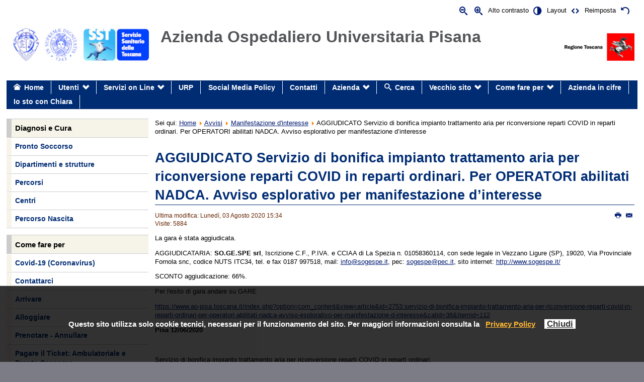

--- FILE ---
content_type: text/html; charset=utf-8
request_url: https://www.ao-pisa.toscana.it/index.php?option=com_content&view=article&id=2752:servizio-di-bonifica-impianto-trattamento-aria-per-riconversione-reparti-covid-in-reparti-ordinari-per-operatori-abilitati-nadca-avviso-esplorativo-per-manifestazione-d-interesse&catid=324&Itemid=209
body_size: 13905
content:
<?xml version="1.0" encoding="utf-8"?><!DOCTYPE html PUBLIC "-//W3C//DTD XHTML+ARIA 1.0//EN"
  "http://www.w3.org/WAI/ARIA/schemata/xhtml-aria-1.dtd">
<html lang="it-IT" xmlns="http://www.w3.org/1999/xhtml" xml:lang="it-it" dir="ltr">
<head>
<meta name="language" content="it-it" />
<meta name="viewport" content="width=device-width, initial-scale=1"/>
<meta http-equiv="content-type" content="text/html; charset=utf-8" />
	<meta name="author" content="FRANCESCA LAZZONI" />
	<meta name="generator" content="Joomla! - Open Source Content Management" />
	<title>AGGIUDICATO Servizio di bonifica impianto trattamento aria per riconversione reparti COVID in reparti ordinari. Per OPERATORI abilitati NADCA. Avviso esplorativo per manifestazione d’interesse</title>
	<link href="/media/system/css/modal.css?da7c81a4f45361fcaf364a375a2d1216" rel="stylesheet" type="text/css" />
	<link href="/media/com_attachments/css/attachments_hide.css" rel="stylesheet" type="text/css" />
	<link href="/media/com_attachments/css/attachments_list.css" rel="stylesheet" type="text/css" />
	<link href="https://www.ao-pisa.toscana.it/media/mod_accessibility_links/style.css" rel="stylesheet" type="text/css" />
	<style type="text/css">
        .attachmentsCaption {
            font-weight:bold;
            font-size: 110%;
        }

	</style>
	<script type="application/json" class="joomla-script-options new">{"csrf.token":"42c419954032cc39b3c03ceedd63798d","system.paths":{"root":"","base":""},"system.keepalive":{"interval":3600000,"uri":"\/index.php?option=com_ajax&amp;format=json"}}</script>
	<script src="/media/system/js/mootools-core.js?da7c81a4f45361fcaf364a375a2d1216" type="text/javascript"></script>
	<script src="/media/system/js/core.js?da7c81a4f45361fcaf364a375a2d1216" type="text/javascript"></script>
	<script src="/media/system/js/mootools-more.js?da7c81a4f45361fcaf364a375a2d1216" type="text/javascript"></script>
	<script src="/media/system/js/modal.js?da7c81a4f45361fcaf364a375a2d1216" type="text/javascript"></script>
	<script src="/media/jui/js/jquery.min.js?da7c81a4f45361fcaf364a375a2d1216" type="text/javascript"></script>
	<script src="/media/jui/js/jquery-noconflict.js?da7c81a4f45361fcaf364a375a2d1216" type="text/javascript"></script>
	<script src="/media/jui/js/jquery-migrate.min.js?da7c81a4f45361fcaf364a375a2d1216" type="text/javascript"></script>
	<script src="/media/com_attachments/js/attachments_refresh.js" type="text/javascript"></script>
	<!--[if lt IE 9]><script src="/media/system/js/polyfill.event.js?da7c81a4f45361fcaf364a375a2d1216" type="text/javascript"></script><![endif]-->
	<script src="/media/system/js/keepalive.js?da7c81a4f45361fcaf364a375a2d1216" type="text/javascript"></script>
	<script type="text/javascript">

		jQuery(function($) {
			SqueezeBox.initialize({});
			initSqueezeBox();
			$(document).on('subform-row-add', initSqueezeBox);

			function initSqueezeBox(event, container)
			{
				SqueezeBox.assign($(container || document).find('a.modal').get(), {
					parse: 'rel'
				});
			}
		});

		window.jModalClose = function () {
			SqueezeBox.close();
		};

		// Add extra modal close functionality for tinyMCE-based editors
		document.onreadystatechange = function () {
			if (document.readyState == 'interactive' && typeof tinyMCE != 'undefined' && tinyMCE)
			{
				if (typeof window.jModalClose_no_tinyMCE === 'undefined')
				{
					window.jModalClose_no_tinyMCE = typeof(jModalClose) == 'function'  ?  jModalClose  :  false;

					jModalClose = function () {
						if (window.jModalClose_no_tinyMCE) window.jModalClose_no_tinyMCE.apply(this, arguments);
						tinyMCE.activeEditor.windowManager.close();
					};
				}

				if (typeof window.SqueezeBoxClose_no_tinyMCE === 'undefined')
				{
					if (typeof(SqueezeBox) == 'undefined')  SqueezeBox = {};
					window.SqueezeBoxClose_no_tinyMCE = typeof(SqueezeBox.close) == 'function'  ?  SqueezeBox.close  :  false;

					SqueezeBox.close = function () {
						if (window.SqueezeBoxClose_no_tinyMCE)  window.SqueezeBoxClose_no_tinyMCE.apply(this, arguments);
						tinyMCE.activeEditor.windowManager.close();
					};
				}
			}
		};
		
	</script>

<link rel="stylesheet" href="/templates/system/css/system.css" type="text/css" />
<link rel="stylesheet" href="/templates/system/css/general.css" type="text/css" />
        <link href="https://www.ao-pisa.toscana.it/templates/accessiblepro/css/BlueBeigeFlat_theme.min.css" rel="stylesheet" type="text/css" />
                <link href="https://www.ao-pisa.toscana.it/templates/accessiblepro/css/skin_black.min.css" type="text/css" rel="stylesheet" />
        <link href="https://www.ao-pisa.toscana.it/templates/accessiblepro/css/template_css.min.css" rel="stylesheet" type="text/css" />
<link href="https://www.ao-pisa.toscana.it/templates/accessiblepro/css/icomoon_valid.min.css" rel="stylesheet" type="text/css" />
    <link href="https://www.ao-pisa.toscana.it/templates/accessiblepro/css/aop_custom.css" rel="stylesheet" type="text/css" />
<script type="text/javascript">
/* <![CDATA[ */
    var skin_default = 'white liquid';
            var fs_default =  "80";
        var fap_text_external_link = "Questo è un collegamento ad un sito esterno.";
/* ]]> */
</script>
<style type="text/css">
    .img-intro-left img{
width:100%!important;
}

h2 {
    font-size: 140% !important;
}

div#number165i1 {
    color: green;

}
div#number165i2 {
    color: brown;

}
div#number165i3 {
    color: orange;

}
div#number165i4 {
    color: red;

}
div#number165i5 {
    color: black;

}
div#number165i6 {
    color: blue;

}
.moduletablenumeri_aoup {
font-size: 0,9em;
}
.moduletablenumeri_aoup .module-title {

    color: red;

    font-size: 3em;

}

.submit-donazioni {
background: #042C74 !important;
font-size: 2em;
}
.submit-donazioni:hover {
font-size:2em; 
color: white !important;
}





    body, button {
        font-family: "Open Sans", sans-serif !important;
    }
    </style>
<script type="text/javascript" src="https://www.ao-pisa.toscana.it/templates/accessiblepro/js/jquery.cookie.js"></script>
<script type="text/javascript" src="https://www.ao-pisa.toscana.it/templates/accessiblepro/js/fap.js"></script>
<script type="text/javascript" src="https://www.ao-pisa.toscana.it/templates/accessiblepro/js/breakpoints.js"></script>
<script type="text/javascript" src="https://www.ao-pisa.toscana.it/templates/accessiblepro/js/SlickNav-master/jquery.slicknav.min.js"></script>
<script type="text/javascript" src="https://www.ao-pisa.toscana.it/templates/accessiblepro/js/responsive.js"></script>
            <link href="https://www.ao-pisa.toscana.it/templates/accessiblepro/css/BlueBeige_responsive.min.css" type="text/css" rel="stylesheet" />
                    <script type="text/javascript" src="https://www.ao-pisa.toscana.it/templates/accessiblepro/jspro/headroom.min.js"></script>
            <script type="text/javascript" src="https://www.ao-pisa.toscana.it/templates/accessiblepro/jspro/jquery.headroom.js"></script>
            <script type="text/javascript">
            /* <![CDATA[ */
            jQuery(function($){
                var target = '.menu-top'; // or '.menu-top .mod_menu'
                // Keep menu fixed
                $("body").headroom({
                    "offset": $(target).position().top,
                    "tolerance": 0,
                    // callback when pinned, `this` is headroom object
                    onPin : function() {
                    },
                    // callback when unpinned, `this` is headroom object
                    onUnpin : function() {
                    },
                    // callback when above offset, `this` is headroom object
                    onTop : function() {
                        $(target).css('width', '100%');
                        $('.menu-top-bg').hide();
                    },
                    // callback when below offset, `this` is headroom object
                    onNotTop : function() {
                        if( ! $("body").hasClass('fap-small')){
                            $(target).css('width', $('[role=banner]').width());
                            // Add 1 for FF bug
                            $('.menu-top-bg').css('height', $(target).height() + 1).show();
                        }
                    },
                });
            });

            /* ]]> */
            </script>
                    <script type="text/javascript">
            /* <![CDATA[ */
            jQuery(function($){
                //Check to see if the window is top if not then display button
                $(window).scroll(function(){
                    if ($(this).scrollTop() > 100) {
                        $('.scroll-to-top').fadeIn();
                    } else {
                        $('.scroll-to-top').fadeOut();
                    }
                });
                //Click event to scroll to top
                $('.scroll-to-top').click(function(){
                    $('html, body').animate({scrollTop : 0},800);
                    return false;
                });

            });
            /* ]]> */
            </script>
        </head>
<body class="white liquid" id="main">
    <div class="menu-top-bg"></div>
    <div id="wrapper" class="avvisi  has-left-column">
        <div role="banner">
            <div class="hidden">
                <a id="up"></a>
                <div></div>
                <!-- accesskeys here! -->
                <ul>
                    <li><a accesskey="P" href="#main-content">Vai ai Contenuti</a></li>
                    <li><a accesskey="M" href="#main-menu">Vai alla Navigazione Principale e al Login</a></li>
                </ul>
            </div>
                        <div id="top" class="clearfix">
                <div class="padding">
                <script type="text/javascript">
/* <![CDATA[ */
            document.write('<div id="accessibility-links" class="accessibility-im">');
                document.write('<form method="post" action="">');
                    document.write('<div class="has-icons">');
                                                document.write('<span class="accessibility-icon"><button type="submit" name="fap_font_size" value="decrease" id="decrease" accesskey="D" onclick="fap_fs_change(-1); return false;" onkeypress="return fap_handle_keypress(event, function(){fs_change(-1);});" title="Diminuisci dimensioni carattere [D]"><em class=" icon_fap-zoom-out"></em><span>Diminuisci dimensioni carattere</span></button></span>');
                        document.write('<span class="accessibility-icon"><button type="submit" name="fap_font_size" value="increase" id="increase" accesskey="A" onclick="fap_fs_change(1); return false;" onkeypress="return fap_handle_keypress(event, function(){fs_change(1);});" title="Aumenta dimensioni carattere [A]" ><em class=" icon_fap-zoom-in"></em><span>Aumenta dimensioni carattere</span></button></span>');
                        document.write('<span class="accessibility-label">Alto contrasto</span>');
                        document.write('<span class="accessibility-icon"><button type="submit" name="fap_skin" value="contrasthigh" id="contrasthigh" accesskey="X" onclick="fap_skin_change(\'swap\'); return false;" onkeypress="return fap_handle_keypress(event, function(){skin_change(\'swap\');});" title="Versione a contrasto elevato [X]"><em class=" icon_fap-contrast"></em><span>Versione a contrasto elevato</span></button></span>');
                                                document.write('<span class="hidden-small accessibility-label">Layout</span>');
                        document.write('<span class="hidden-small accessibility-icon"><button type="submit" name="fap_skin" value="liquid" id="layouttext" accesskey="L" onclick="fap_skin_set_variant(\'liquid\'); return false;" onkeypress="return fap_handle_keypress(event, function(){fap_skin_set_variant(\'liquid\');});" title="Imposta larghezza variabile [L]" ><em class=" icon_fap-embed"></em><span>Imposta larghezza variabile</span></button></span>');
                                                document.write('<span class=" accessibility-label">Reimposta</span>');
                        document.write('<span class=" accessibility-icon"><button type="submit" name="fap_skin" value="reset" id="reset" accesskey="Z" onclick="fap_skin_change(\'white\'); fap_skin_set_variant(\'\'); fap_fs_set(fs_default); return false;" onkeypress="return fap_handle_keypress(event, function(){skin_change(\'white\'); fap_skin_set_variant(\'\'); fap_fs_set(fs_default);});" title="Torna allo stile predefinito [Z]"><em class=" icon_fap-undo"></em><span>Torna allo stile predefinito</span></button></span>');
                    document.write('</div>');
                document.write('</form>');
            document.write('</div>');
            /* ]]> */
</script>
<noscript><h2>La funzione di incremento-decremento dei caratteri e di attivazione di alto contrasto necessita javascript. Il tuo browser non supporta javascript oppure javascript è stato disabilitato.</h2></noscript>


<div class="custom"  >
	<div style="clear: both;"> </div>
<div class="header">
<h2 class="logo"><a href="http://www.ao-pisa.toscana.it/"> <img src="/images/loghi/logo.jpg" alt="Azienda Usl Toscana sud est" height="70" /></a></h2>
<div class="logoreg"><img src="/images/loghi/logo-RT.png" alt="logo Regione Toscana" width="141" height="79" /></div>
<div class="nome">
<h1><span style="font-size: 36pt;"><strong><a href="#"><span style="font-size: 24pt;">Azienda Ospedaliero Universitaria Pisana</span></a></strong></span></h1>
</div>
</div>
<div style="clear: both;"> </div></div>

                </div>
            </div>
                                                                        <div id="menu-top" class="menu-top user3 clearfix">
                                <div class="padding">
                		<div class="moduletable mod_menu shadows rounded clearfix">
					<div class="module-content">
				<div role="navigation">
<ul role="menubar"  class="nav menu">
<li  class="item-101 level-0"><a role="menuitem" class=" icon-home"  href="/index.php?option=com_content&amp;view=featured&amp;Itemid=101" >Home</a></li><li role="presentation"  class="item-119 deeper parent level-0"><a role="menuitem"  href="/index.php?option=com_content&amp;view=category&amp;id=97&amp;Itemid=119" >Utenti</a><ul role="menu" class="nav-child unstyled small level-1"><li  class="item-154 level-1"><a role="menuitem"  href="/index.php?option=com_content&amp;view=category&amp;layout=blog&amp;id=206&amp;Itemid=154" >Accesso Civico Semplice</a></li><li  class="item-155 level-1"><a role="menuitem"  href="/index.php?option=com_content&amp;view=category&amp;layout=blog&amp;id=207&amp;Itemid=155" >Accesso Civico Generalizzato</a></li><li  class="item-156 level-1"><a role="menuitem"  href="/index.php?option=com_content&amp;view=article&amp;id=173&amp;Itemid=156" >Accesso agli Atti (L.241/90)</a></li><li  class="item-273 level-1"><a role="menuitem"  href="https://www.ao-pisa.toscana.it/index.php?option=com_content&amp;view=article&amp;id=5079:biotestamento&amp;catid=493&amp;Itemid=273" >Biotestamento (DAT)</a></li><li  class="item-223 level-1"><a role="menuitem"  href="/index.php?option=com_content&amp;view=category&amp;id=313&amp;Itemid=223" >Comitato di Partecipazione AOUP</a></li><li  class="item-319 level-1"><a role="menuitem"  href="https://www.ao-pisa.toscana.it/index.php?option=com_attachments&amp;task=download&amp;id=20227" >DONATORI Privacy_Questionario</a></li><li  class="item-285 level-1"><a role="menuitem"  href="https://www.ao-pisa.toscana.it/index.php?option=com_content&amp;view=article&amp;id=3703:faq&amp;catid=481&amp;Itemid=119" >FAQ - Domande frequenti</a></li><li  class="item-162 level-1"><a role="menuitem"  href="http://sitovecchio.ao-pisa.toscana.it/index.php?option=com_content&amp;view=article&amp;id=8852%3Apartecipazione&amp;catid=215%3Auo-relazioni-con-il-pubblico&amp;Itemid=104&amp;showall=1" target="_blank" >Partecipazione</a></li><li  class="item-277 level-1"><a role="menuitem"  href="https://www.ao-pisa.toscana.it/index.php?option=com_content&amp;view=article&amp;id=3229:percorso-pass-internet&amp;catid=443&amp;Itemid=277" >Percorso PASS</a></li><li  class="item-299 level-1"><a role="menuitem"  href="/index.php?option=com_content&amp;view=category&amp;id=501&amp;Itemid=299" >Servizi Aggiuntivi</a></li><li  class="item-308 level-1"><a role="menuitem"  href="/index.php?option=com_content&amp;view=category&amp;id=515&amp;Itemid=308" >Trapianti - Carte dei Servizi</a></li><li  class="item-332 level-1"><a role="menuitem"  href="/index.php?option=com_content&amp;view=category&amp;id=616&amp;Itemid=332" >Codice Rosa</a></li></ul></li><li role="presentation"  class="item-148 deeper parent level-0"><a role="menuitem"  href="http://servizi.toscana.it/?tema=salute" target="_blank" >Servizi on Line</a><ul role="menu" class="nav-child unstyled small level-1"><li  class="item-303 level-1"><a role="menuitem"  href="https://prenota.sanita.toscana.it/" >CUP 2.0  -  Regione Toscana</a></li><li  class="item-270 level-1"><a role="menuitem"  href="https://zerocode.sanita.toscana.it/#/home" >Prenota Prelievi - Zero Code</a></li><li  class="item-274 level-1"><a role="menuitem"  href="https://televisita.sanita.toscana.it/" >Televisita SSR</a></li><li  class="item-294 level-1"><a role="menuitem"  href="https://bcure.ao-pisa.toscana.it/tossicologia/" >Prenotazione Test Tossicologico</a></li><li  class="item-161 level-1"><a role="menuitem"  href="http://www.regione.toscana.it/-/fascicolo-sanitario-elettronico" target="_blank" >Fascicolo Sanitario - FSE</a></li><li  class="item-160 level-1"><a role="menuitem"  href="http://www.regione.toscana.it/servizi-online/servizi-sicuri/carta-sanitaria-elettronica/come-attivarla" target="_blank" >Carta Sanitaria</a></li><li  class="item-276 level-1"><a role="menuitem"  href="https://referticovid.sanita.toscana.it/#/home" >RefertiCOVID_Regione Toscana</a></li><li  class="item-220 level-1"><a role="menuitem"  href="https://open.toscana.it/home" target="_blank" >OpenToscana</a></li></ul></li><li  class="item-124 level-0"><a role="menuitem"  href="/index.php?option=com_content&amp;view=category&amp;id=96&amp;Itemid=124" >URP</a></li><li  class="item-286 level-0"><a role="menuitem"  href="/index.php?option=com_content&amp;view=category&amp;id=482&amp;Itemid=286" >Social Media Policy</a></li><li  class="item-138 level-0"><a role="menuitem"  href="/index.php?option=com_content&amp;view=category&amp;layout=blog&amp;id=92&amp;Itemid=138" >Contatti</a></li><li role="presentation"  class="item-131 deeper parent level-0"><a role="menuitem"  href="/index.php?option=com_content&amp;view=category&amp;id=119&amp;Itemid=131" >Azienda</a><ul role="menu" class="nav-child unstyled small level-1"><li role="presentation"  class="item-221 deeper parent level-1"><a role="menuitem"  href="/index.php?option=com_content&amp;view=category&amp;id=119&amp;Itemid=221" >AOUP</a><ul role="menu" class="nav-child unstyled small level-2"><li  class="item-291 level-2"><a role="menuitem"  href="/index.php?option=com_content&amp;view=category&amp;id=483&amp;Itemid=291" >Direzione Aziendale</a></li><li role="presentation"  class="item-229 deeper parent level-2"><a role="menuitem"  href="/index.php?option=com_content&amp;view=category&amp;id=427&amp;Itemid=229" >Nuovo Santa Chiara in Cisanello</a><ul role="menu" class="nav-child unstyled small level-3"><li  class="item-331 level-3"><a role="menuitem"  href="/index.php?option=com_content&amp;view=category&amp;id=427&amp;Itemid=331" >tutte le notizie</a></li></ul></li></ul></li><li  class="item-113 level-1"><a role="menuitem"  href="/index.php?option=com_content&amp;view=category&amp;id=9&amp;Itemid=113" >Dipartimenti e Strutture</a></li><li  class="item-189 level-1"><a role="menuitem"  href="/index.php?option=com_content&amp;view=category&amp;layout=blog&amp;id=120&amp;Itemid=189" >Missione</a></li><li  class="item-192 level-1"><a role="menuitem"  href="/index.php?option=com_content&amp;view=category&amp;id=308&amp;Itemid=192" >Formazione</a></li><li  class="item-214 level-1"><a role="menuitem"  href="/index.php?option=com_content&amp;view=category&amp;id=401&amp;Itemid=214" >Sostieni l'AOUP</a></li><li  class="item-312 level-1"><a role="menuitem"  href="/index.php?option=com_content&amp;view=category&amp;id=494&amp;Itemid=312" >Progetti di Ricerca</a></li><li role="presentation"  class="item-231 deeper parent level-1"><a role="menuitem"  href="/index.php?option=com_content&amp;view=category&amp;id=435&amp;Itemid=231" >Progetti Innovativi Aziendali</a><ul role="menu" class="nav-child unstyled small level-2"><li  class="item-247 level-2"><a role="menuitem"  href="/index.php?option=com_content&amp;view=category&amp;layout=blog&amp;id=436&amp;Itemid=247" > Attività e progetti innovativi Sponsorizzati (blog)</a></li></ul></li><li  class="item-249 level-1"><a role="menuitem"  href="https://www.ao-pisa.toscana.it/index.php?option=com_content&amp;view=category&amp;id=445&amp;Itemid=248" >Covid -19</a></li><li  class="item-292 level-1"><a role="menuitem"  href="https://www.ao-pisa.toscana.it/index.php?option=com_content&amp;view=article&amp;id=3941:disposizioni-fatturazione-elettronica-dm&amp;catid=316&amp;Itemid=206" >Fatturazione Elettronica</a></li><li  class="item-314 level-1"><a role="menuitem"  href="https://www.ao-pisa.toscana.it/index.php?option=com_content&amp;view=article&amp;id=6082:comitato-per-l-etica-clinica-comec&amp;catid=552&amp;Itemid=131" >Comitato per l’Etica Clinica (ComEC) </a></li><li  class="item-318 level-1"><a role="menuitem"  href="/index.php?option=com_content&amp;view=category&amp;id=573&amp;Itemid=318" >Specializzandi Fuori Rete Formativa</a></li><li  class="item-330 level-1"><a role="menuitem"  href="/index.php?option=com_content&amp;view=article&amp;id=7323&amp;Itemid=330" >Io sto con Chiara</a></li><li  class="item-333 level-1"><a role="menuitem"  href="/index.php?option=com_content&amp;view=category&amp;id=641&amp;Itemid=333" >Ricerca Scientifica</a></li><li  class="item-335 level-1"><a role="menuitem"  href="/index.php?option=com_content&amp;view=category&amp;id=679&amp;Itemid=335" >PA148 RICAVI FATTURAZIONE ATTIVA </a></li></ul></li><li  class="item-163 level-0"><a role="menuitem" class=" icon-search"  href="/index.php?option=com_search&amp;view=search&amp;Itemid=163" >Cerca</a></li><li role="presentation"  class="item-159 deeper parent level-0"><a role="menuitem"  href="http://sitovecchio.ao-pisa.toscana.it/" target="_blank" >Vecchio sito</a><ul role="menu" class="nav-child unstyled small level-1"><li  class="item-201 level-1"><a role="menuitem"  href="https://www.ao-pisa.toscana.it/sitovecchio/bandi " target="_blank" >Vecchio Sito</a></li><li  class="item-268 level-1"><a role="menuitem"  href="/index.php?option=com_content&amp;view=category&amp;id=454&amp;Itemid=268" >InformazioniToken Posteggi</a></li></ul></li><li role="presentation"  class="item-235 deeper parent level-0"><a role="menuitem"  href="/index.php?option=com_content&amp;view=category&amp;layout=blog&amp;id=92&amp;Itemid=117" >Come fare per</a><ul role="menu" class="nav-child unstyled small level-1"><li  class="item-250 level-1"><a role="menuitem"  href="https://www.ao-pisa.toscana.it/index.php?option=com_content&amp;view=category&amp;id=445&amp;Itemid=248" >Covid19</a></li><li  class="item-236 level-1"><a role="menuitem"  href="/index.php?option=com_content&amp;view=category&amp;layout=blog&amp;id=92&amp;Itemid=236" >Contattarci</a></li><li  class="item-237 level-1"><a role="menuitem"  href="/index.php?option=com_content&amp;view=category&amp;id=2&amp;Itemid=237" >Prenotare - Annullare</a></li><li  class="item-238 level-1"><a role="menuitem"  href="/index.php?option=com_content&amp;view=category&amp;id=95&amp;Itemid=238" >Arrivare</a></li><li  class="item-239 level-1"><a role="menuitem"  href="/index.php?option=com_content&amp;view=category&amp;id=91&amp;Itemid=239" >Alloggiare</a></li><li  class="item-240 level-1"><a role="menuitem"  href="/index.php?option=com_content&amp;view=category&amp;id=100&amp;Itemid=240" >Pagare il Ticket</a></li><li  class="item-241 level-1"><a role="menuitem"  href="/index.php?option=com_content&amp;view=category&amp;id=102&amp;Itemid=241" >Cartella Clinica</a></li><li  class="item-242 level-1"><a role="menuitem"  href="/index.php?option=com_content&amp;view=category&amp;id=114&amp;Itemid=242" >Ricoverarsi</a></li><li  class="item-243 level-1"><a role="menuitem"  href="/index.php?option=com_content&amp;view=category&amp;id=310&amp;Itemid=243" >Assistenza Stranieri</a></li><li  class="item-244 level-1"><a role="menuitem"  href="/index.php?option=com_content&amp;view=category&amp;id=441&amp;Itemid=244" >Assistenza Religiosa in Ospedale</a></li><li  class="item-278 level-1"><a role="menuitem"  href="https://www.ao-pisa.toscana.it/index.php?option=com_content&amp;view=category&amp;id=456&amp;Itemid=272" >Accesso Assistenza Tecnica Fornitori</a></li></ul></li><li  class="item-326 level-0"><a role="menuitem"  href="/index.php?option=com_content&amp;view=category&amp;layout=blog&amp;id=586&amp;Itemid=326" >Azienda in cifre</a></li><li  class="item-328 level-0"><a role="menuitem"  href="/index.php?option=com_content&amp;view=article&amp;id=7323&amp;Itemid=328" >Io sto con Chiara</a></li></ul>
</div>
			</div>
		</div>
	
                                
                                </div>
            </div>
                                                                    </div>                <div role="main" id="main-2" class="maincomponent">
                    <div class="center-module center-module-pathway">
              <div class="padding">
                  
<div class="breadcrumbs">
<span class="showHere">Sei qui: </span><a href="/index.php?option=com_content&amp;view=featured&amp;Itemid=101" class="pathway">Home</a> <img src="/media/system/images/arrow.png" alt="" /> <a href="/index.php?option=com_content&amp;view=category&amp;id=323&amp;Itemid=209" class="pathway">Avvisi</a> <img src="/media/system/images/arrow.png" alt="" /> <a href="/index.php?option=com_content&amp;view=category&amp;id=324&amp;Itemid=209" class="pathway">Manifestazione d'interesse</a> <img src="/media/system/images/arrow.png" alt="" /> <span>AGGIUDICATO Servizio di bonifica impianto trattamento aria per riconversione reparti COVID in reparti ordinari. Per OPERATORI abilitati NADCA. Avviso esplorativo per manifestazione d’interesse</span></div>

              </div>
          </div>
                                          <a id="main-content" class="hidden"></a>
            <div class="padding">
                <div id="system-message-container">
	</div>

                                <div class="item-page">

    <h1 class="item-title">
            <a href="/index.php?option=com_content&amp;view=article&amp;id=2752:servizio-di-bonifica-impianto-trattamento-aria-per-riconversione-reparti-covid-in-reparti-ordinari-per-operatori-abilitati-nadca-avviso-esplorativo-per-manifestazione-d-interesse&amp;catid=324&amp;Itemid=209">
        AGGIUDICATO Servizio di bonifica impianto trattamento aria per riconversione reparti COVID in reparti ordinari. Per OPERATORI abilitati NADCA. Avviso esplorativo per manifestazione d’interesse</a>
        </h1>

		            
	
						<ul class="actions">
											<li class="print-icon"> <a href="/index.php?option=com_content&amp;view=article&amp;id=2752:servizio-di-bonifica-impianto-trattamento-aria-per-riconversione-reparti-covid-in-reparti-ordinari-per-operatori-abilitati-nadca-avviso-esplorativo-per-manifestazione-d-interesse&amp;catid=324&amp;tmpl=component&amp;print=1&amp;layout=default&amp;page=&amp;Itemid=209" title="Stampa" onclick="window.open(this.href,'win2','status=no,toolbar=no,scrollbars=yes,titlebar=no,menubar=no,resizable=yes,width=640,height=480,directories=no,location=no'); return false;" onkeypress="return fap_handle_keypress(event, function(){window.open(this.href,'win2','status=no,toolbar=no,scrollbars=yes,titlebar=no,menubar=no,resizable=yes,width=640,height=480,directories=no,location=no'); return false;;})" rel="nofollow"><span class="icon-print"></span>&#160;<span class="hidden">Stampa</span></a> </li>
																<li class="email-icon"> <a href="/index.php?option=com_mailto&amp;tmpl=component&amp;template=accessiblepro&amp;link=52428fa9005e1a8530b96e1253b61d663effcc3d" title="Email" onclick="window.open(this.href,'win2','width=400,height=350,menubar=yes,resizable=yes'); return false;" onkeypress="return fap_handle_keypress(event, function(){window.open(this.href,'win2','width=400,height=350,menubar=yes,resizable=yes'); return false;;})"><span class="icon-envelope"></span>&#160;<span class="hidden">Email</span></a> </li>
														</ul>
		
	
			






    <dl class="article-info">
    <dt class="article-info-term">Dettagli</dt>
    <dd class="modified">
    Ultima modifica: Lunedì, 03 Agosto 2020 15:34    </dd>
    <dd class="hits">
    Visite: 5884    </dd>
    </dl>



<div class="article-body">
<p>La gara è stata aggiudicata.</p>
<p>AGGIUDICATARIA: <strong>SO.GE.SPE srl</strong>, Iscrizione C.F., P.IVA. e CCIAA di La Spezia n. 01058360114, con sede legale in Vezzano Ligure (SP), 19020, Via Provinciale Fornola snc, codice NUTS ITC34, tel. e fax 0187 997518, mail: <span id="cloake63e3a0080aca0d15bb5874ca7e9fcd8">Questo indirizzo email è protetto dagli spambots. È necessario abilitare JavaScript per vederlo.</span><script type='text/javascript'>
				document.getElementById('cloake63e3a0080aca0d15bb5874ca7e9fcd8').innerHTML = '';
				var prefix = '&#109;a' + 'i&#108;' + '&#116;o';
				var path = 'hr' + 'ef' + '=';
				var addye63e3a0080aca0d15bb5874ca7e9fcd8 = '&#105;nf&#111;' + '&#64;';
				addye63e3a0080aca0d15bb5874ca7e9fcd8 = addye63e3a0080aca0d15bb5874ca7e9fcd8 + 's&#111;g&#101;sp&#101;' + '&#46;' + '&#105;t';
				var addy_texte63e3a0080aca0d15bb5874ca7e9fcd8 = '&#105;nf&#111;' + '&#64;' + 's&#111;g&#101;sp&#101;' + '&#46;' + '&#105;t';document.getElementById('cloake63e3a0080aca0d15bb5874ca7e9fcd8').innerHTML += '<a ' + path + '\'' + prefix + ':' + addye63e3a0080aca0d15bb5874ca7e9fcd8 + '\'>'+addy_texte63e3a0080aca0d15bb5874ca7e9fcd8+'<\/a>';
		</script>, pec: <span id="cloaka8c9f67e83d7e3d3a8af49c8c2d873ab">Questo indirizzo email è protetto dagli spambots. È necessario abilitare JavaScript per vederlo.</span><script type='text/javascript'>
				document.getElementById('cloaka8c9f67e83d7e3d3a8af49c8c2d873ab').innerHTML = '';
				var prefix = '&#109;a' + 'i&#108;' + '&#116;o';
				var path = 'hr' + 'ef' + '=';
				var addya8c9f67e83d7e3d3a8af49c8c2d873ab = 's&#111;g&#101;sp&#101;' + '&#64;';
				addya8c9f67e83d7e3d3a8af49c8c2d873ab = addya8c9f67e83d7e3d3a8af49c8c2d873ab + 'p&#101;c' + '&#46;' + '&#105;t';
				var addy_texta8c9f67e83d7e3d3a8af49c8c2d873ab = 's&#111;g&#101;sp&#101;' + '&#64;' + 'p&#101;c' + '&#46;' + '&#105;t';document.getElementById('cloaka8c9f67e83d7e3d3a8af49c8c2d873ab').innerHTML += '<a ' + path + '\'' + prefix + ':' + addya8c9f67e83d7e3d3a8af49c8c2d873ab + '\'>'+addy_texta8c9f67e83d7e3d3a8af49c8c2d873ab+'<\/a>';
		</script>, sito internet: <a href="http://www.sogespe.it/">http://www.sogespe.it/</a></p>
<p>SCONTO aggiudicazione: 66%.</p>
<p>Per l'esito di gara andare su GARE</p>
<p><a href="/index.php?option=com_content&amp;view=article&amp;id=2753:servizio-di-bonifica-impianto-trattamento-aria-per-riconversione-reparti-covid-in-reparti-ordinari-per-operatori-abilitati-nadca-avviso-esplorativo-per-manifestazione-d-interesse&amp;catid=36&amp;Itemid=112">https://www.ao-pisa.toscana.it/index.php?option=com_content&amp;view=article&amp;id=2753:servizio-di-bonifica-impianto-trattamento-aria-per-riconversione-reparti-covid-in-reparti-ordinari-per-operatori-abilitati-nadca-avviso-esplorativo-per-manifestazione-d-interesse&amp;catid=36&amp;Itemid=112</a></p>
<p><strong>Pisa 12/06/2020</strong></p>
<p> </p>
<p>Servizio di bonifica impianto trattamento aria per riconversione reparti COVID in reparti ordinari.</p>
<p><strong>Avviso esplorativo per manifestazione d’interesse per l’individuazione di operatori economici con abilitazione NADCA, da invitare alla procedura negoziata per la bonifica impianto trattamento aria per riconversione reparti COVID19 in reparti ordinari nel Presidio Ospedaliero dell’AOU di Pisa</strong></p>
<div>L'avviso esplorativo per manifestazione di interesse è pubblicato sul sito <a href="http://www.start.toscana.it/">www.start.toscana.it</a>, Procedura START n. 006907/2020 del 04/05/2020,</div>
<div> </div>
<div>link: <a href="https://start.toscana.it/tendering/tenders/006907-2020/view/detail/1">https://start.toscana.it/tendering/tenders/006907-2020/view/detail/1</a></div>
<div> </div>
<div> </div>
<div><span style="text-decoration: underline;"><strong>CHIARIMENTI</strong></span> </div>
<div> </div>
<div>Chiarimento requisito minimo<br /><br />In riferimento al paragrafo "Requisiti minimi - Requisiti di capacità tecnica e professionale: lett. c) aver eseguito, negli ultimi 3 anni solari ------ importo complessivo pari ad almeno € 300.000,00= IVA esclusa,<br />si chiarisce che, come previsto nel capitolato speciale d'appalto che verrà inviato agli invitati alla procedura di gara per la conclusione dell'accordo quadro, ai sensi dell’art. 83 comma 5 la capacità economica e finanziaria richiesta deve essere un fatturato minimo annuo pari a € 70.000 annui, equivalente al valore massimo atteso dei contratti specifici che saranno eseguiti contemporaneamente.<br />Si ribadisce infine che l'operatore economico dovrà garantire più interventi in urgenza contemporaneamente.<br /><br /></div>
<div><strong>PISA 07/05/2020</strong></div>
<div> </div>
<div> </div>
<div><strong>Delibera del Direttore Generale n. 355 del 04/05/2020</strong> scaricabile da questo sito "albo pretorio"</div>
<div> </div>
<div>
<p>Gli interessati devono far pervenire entro e non oltre il <strong>12/05/2020</strong> <strong>ore 10:00</strong>, le domande, redatte utilizzando l'apposito modello denominato “Manifestazione di interesse” tramite la piattaforma regionale START (Sistema Telematico Acquisti Regionale della Toscana) <a href="http://www.start.toscana.it/">www.start.toscana.it</a>.</p>
<p>Gli O.E. che intendono manifestare interesse, per essere invitati alla successiva procedura negoziata ex art. 63 c.2 lett. c) del D.Lgs. 50/2016, dovranno essere iscritti alla piattaforma START.</p>
<p>Per informazioni sulla iscrizione alla piattaforma, contattare il Call Center del gestore del Sistema Telematico da lunedì a venerdì dalle ore 8.30 alle ore 18.30, tel 0810084010 o al seguente indirizzo di posta elettronica: <span id="cloak3e42ff8ab250678e0cba50e19ca70aed"><span id="cloakf99b558024d343fe885052738892ae62">Questo indirizzo email è protetto dagli spambots. È necessario abilitare JavaScript per vederlo.</span><script type='text/javascript'>
				document.getElementById('cloakf99b558024d343fe885052738892ae62').innerHTML = '';
				var prefix = '&#109;a' + 'i&#108;' + '&#116;o';
				var path = 'hr' + 'ef' + '=';
				var addyf99b558024d343fe885052738892ae62 = 'St&#97;rt.OE' + '&#64;';
				addyf99b558024d343fe885052738892ae62 = addyf99b558024d343fe885052738892ae62 + 'PA' + '&#46;' + '&#105;-f&#97;b&#101;r' + '&#46;' + 'c&#111;m';
				var addy_textf99b558024d343fe885052738892ae62 = 'St&#97;rt.OE' + '&#64;' + 'PA' + '&#46;' + '&#105;-f&#97;b&#101;r' + '&#46;' + 'c&#111;m';document.getElementById('cloakf99b558024d343fe885052738892ae62').innerHTML += '<a ' + path + '\'' + prefix + ':' + addyf99b558024d343fe885052738892ae62 + '\'>'+addy_textf99b558024d343fe885052738892ae62+'<\/a>';
		</script></span></p>
<p><strong><u>Oggetto, caratteristiche, durata e importo.</u></strong></p>
<p>Servizio di Bonifica impianto trattamento Aria per riconversione reparti COvid in reparti ordinario, come da caratteristiche tecniche, nel Presidio Ospedaliero dell’Azienda Ospedaliero Universitaria Pisana.</p>
<p>Si precisa che il servizio dovrà essere eseguito improrogabilmente nei tempi richiesti dalla UO Direzione Medica di Presidio, dovrà iniziare <strong>immediatamente</strong>, e si svolgerà <strong>ANCHE</strong> nel periodo estivo, agosto incluso, per una durata complessiva di 5 mesi.</p>
<p>L’importo massimo stimato a base di gara è pari a €300.000,00=, oltre IVA.</p>
<p>Nell’allegato vengono riportate le caratteristiche del servizio a cui questo ente è interessato</p>
<p> </p>
<p><strong><u>Requisiti minimi richiesti</u></strong></p>
<p>Sono ammessi a manifestare interesse i soggetti di cui all’art. 45 comma 2 del D.Lgs. 50/2016 e s.m.i., costituiti da imprese singole, imprese raggruppate, consorziate o aggregate aderenti al contratto di rete ovvero che intendano riunirsi o consorziarsi ai sensi dell’art. 48 comma 8 del medesimo decreto e in possesso dei seguenti requisiti:</p>
<ol>
<li>a) Requisiti di carattere generale degli operatori economici. Insussistenza di una qualsiasi causa di esclusione prevista dall’art. 80 del D.Lgs. 50/2016 s.m.i e di ulteriori divieti a contrattare con la P.A.</li>
<li>b) Requisiti di idoneità professionale Iscrizione al Registro delle Imprese o all'albo delle imprese artigiane presso la Camera Commercio, Industria Artigianato, Agricoltura (C.C.I.A.A.), o registri professionali o commerciali esistenti presso gli stati membri, nella classificazione delle attività economiche ATECO idonea alla fornitura in oggetto.</li>
<li>c) Requisiti di capacità tecnica e professionale:</li>
</ol>
<p>- aver eseguito, negli ultimi 3 anni solari alla data di scadenza per la presentazione della domanda a seguito di manifestazione di interesse alla presente procedura, contratti per attività oggetto del presente appalto (sevizio di bonifica impianti), per Enti pubblici e privati, per un importo complessivo pari ad almeno € 300.000,00= IVA esclusa, di cui allega l’elenco degli interventi al fine di effettuare le opportune verifiche. Alla domanda di manifestazione di interesse dovrà essere allegato l’elenco degli interventi, al fine di effettuare le opportune verifiche, in cui si attesti l'elenco dei principali servizi di pulizia degli impianti di condizionamento svolti secondo le procedure NADCA e nel rispetto delle norme UNI-EN 13779/2005 negli ultimi tre anni, con indicazione degli importi, delle date, dei destinatari, pubblici o privati e provate da certificati rilasciati e vistati dalle amministrazioni e/o committenti privati (art.42 Dlgs 163/2006);</p>
<p>- possesso da parte del personale adibito alle mansioni di manutenzione degli impianti di condizionamento d’aria e ventilazione della qualificazione professionale dello stesso e della formazione prevista dall’UNI EN 12097/99.</p>
<p>- attrezzatura idonea ad eseguire il servizio in ambiente sanitario, sale operatorie comprese, durante l’emergenza COVID19 per la bonifica dell’impianto di condizionamento tramite pulizia e sanificazione delle componenti (canali, bocchette, cassette, ecc.) effettuata secondo le procedure della NADCA, con asportazione meccanica e manuale delle polveri, delle sostanze inquinanti e dei residui materiali presenti nell’impianto di distribuzione dell’aria. Alla domanda di manifestazione di interesse dovrà essere allegata relazione con le specifiche relative alla</p>
<p>- tipologia delle procedure di pulizia utilizzate nonché strumenti di studio e di analisi posseduti dall’Impresa</p>
<p>- qualità e caratteristiche dei macchinari utilizzati per le pulizie e delle apparecchiature fornite (cassette di miscelazione e termostati)</p>
<p>- abilitazione specifica necessaria per operare secondo le procedure <strong>NADCA</strong> (National Air Duct Cleaners Association) descritte nelle linee guida del Ministero della Salute con Provv. n.2636 del 5/10/2006.</p>
<p><strong> Pisa 04/05/2020</strong></p>
<p><strong>In ottemperanza a quanto disposto dall'art.98 c.3 del "Codice dei Contratti Pubblici" D.lgs 50/2016, si pubblica l'elenco dei contratti specifici stipulati nel trimestre maggio-giugno 2020 con l'operatore economico aggiudicatario dell'Accordo Quadro</strong></p>
</div> <div class="attachmentsContainer">

<div class="attachmentsList" id="attachmentsList_com_content_article_2752">
<div class="attachmentsCaption">Allegati:</div>
<ul class="unstyled">
<li class="odd"><span class="at_filename"><a class="at_icon" href="/index.php?option=com_attachments&amp;task=download&amp;id=7364" target="_blank" title="Scarica questo file (avviso somma urgenza COVID19 bonifica_signed.pdf)"><img src="/media/com_attachments/images/file_icons/pdf.gif" alt="Scarica questo file (avviso somma urgenza COVID19 bonifica_signed.pdf)" /></a><a class="fap_at_url" href="/index.php?option=com_attachments&amp;task=download&amp;id=7364" target="_blank" title="Scarica questo file (avviso somma urgenza COVID19 bonifica_signed.pdf)">avviso somma urgenza COVID19 bonifica_signed.pdf</a></span>&nbsp;<span class="at_description">[&nbsp;]</span>&nbsp;<span class="at_file_size">512 kB</span></li>
<li class="even"><span class="at_filename"><a class="at_icon" href="/index.php?option=com_attachments&amp;task=download&amp;id=6920" target="_blank" title="Scarica questo file (AVVISO_esplorativo indagine mercato sanificazione impianti fto.pdf)"><img src="/media/com_attachments/images/file_icons/pdf.gif" alt="Scarica questo file (AVVISO_esplorativo indagine mercato sanificazione impianti fto.pdf)" /></a><a class="fap_at_url" href="/index.php?option=com_attachments&amp;task=download&amp;id=6920" target="_blank" title="Scarica questo file (AVVISO_esplorativo indagine mercato sanificazione impianti fto.pdf)">AVVISO_esplorativo indagine mercato sanificazione impianti fto.pdf</a></span>&nbsp;<span class="at_description">[&nbsp;]</span>&nbsp;<span class="at_file_size">355 kB</span></li>
<li class="odd"><span class="at_filename"><a class="at_icon" href="/index.php?option=com_attachments&amp;task=download&amp;id=6950" target="_blank" title="Scarica questo file (CHIARIMENTO AVVISO_esplorativo indagine mercato sanificazione impianti.pdf)"><img src="/media/com_attachments/images/file_icons/pdf.gif" alt="Scarica questo file (CHIARIMENTO AVVISO_esplorativo indagine mercato sanificazione impianti.pdf)" /></a><a class="fap_at_url" href="/index.php?option=com_attachments&amp;task=download&amp;id=6950" target="_blank" title="Scarica questo file (CHIARIMENTO AVVISO_esplorativo indagine mercato sanificazione impianti.pdf)">CHIARIMENTO AVVISO_esplorativo indagine mercato sanificazione impianti.pdf</a></span>&nbsp;<span class="at_description">[&nbsp;]</span>&nbsp;<span class="at_file_size">269 kB</span></li>
<li class="even"><span class="at_filename"><a class="at_icon" href="/index.php?option=com_attachments&amp;task=download&amp;id=6923" target="_blank" title="Scarica questo file (Domanda manifestazione di interesse bonifica impianti COVID def.pdf)"><img src="/media/com_attachments/images/file_icons/pdf.gif" alt="Scarica questo file (Domanda manifestazione di interesse bonifica impianti COVID def.pdf)" /></a><a class="fap_at_url" href="/index.php?option=com_attachments&amp;task=download&amp;id=6923" target="_blank" title="Scarica questo file (Domanda manifestazione di interesse bonifica impianti COVID def.pdf)">Domanda manifestazione di interesse bonifica impianti COVID def.pdf</a></span>&nbsp;<span class="at_description">[&nbsp;]</span>&nbsp;<span class="at_file_size">202 kB</span></li>
<li class="odd"><span class="at_filename"><a class="at_icon" href="/index.php?option=com_attachments&amp;task=download&amp;id=6922" target="_blank" title="Scarica questo file (Procedura dismissione ospedale COVID 19 allegata relazione tecnica.pdf)"><img src="/media/com_attachments/images/file_icons/pdf.gif" alt="Scarica questo file (Procedura dismissione ospedale COVID 19 allegata relazione tecnica.pdf)" /></a><a class="fap_at_url" href="/index.php?option=com_attachments&amp;task=download&amp;id=6922" target="_blank" title="Scarica questo file (Procedura dismissione ospedale COVID 19 allegata relazione tecnica.pdf)">Procedura dismissione ospedale COVID 19 allegata relazione tecnica.pdf</a></span>&nbsp;<span class="at_description">[&nbsp;]</span>&nbsp;<span class="at_file_size">1302 kB</span></li>
<li class="even"><span class="at_filename"><a class="at_icon" href="/index.php?option=com_attachments&amp;task=download&amp;id=6921" target="_blank" title="Scarica questo file (Relazione Tecnica bonifica.pdf)"><img src="/media/com_attachments/images/file_icons/pdf.gif" alt="Scarica questo file (Relazione Tecnica bonifica.pdf)" /></a><a class="fap_at_url" href="/index.php?option=com_attachments&amp;task=download&amp;id=6921" target="_blank" title="Scarica questo file (Relazione Tecnica bonifica.pdf)">Relazione Tecnica bonifica.pdf</a></span>&nbsp;<span class="at_description">[&nbsp;]</span>&nbsp;<span class="at_file_size">479 kB</span></li>
<li class="odd"><span class="at_filename"><a class="at_icon" href="/index.php?option=com_attachments&amp;task=download&amp;id=7790" target="_blank" title="Scarica questo file (Tabella ODS Bonifica  SO.GE.SPE II Trimestre 2020.pdf)"><img src="/media/com_attachments/images/file_icons/pdf.gif" alt="Scarica questo file (Tabella ODS Bonifica  SO.GE.SPE II Trimestre 2020.pdf)" /></a><a class="fap_at_url" href="/index.php?option=com_attachments&amp;task=download&amp;id=7790" target="_blank" title="Scarica questo file (Tabella ODS Bonifica  SO.GE.SPE II Trimestre 2020.pdf)">Elenco ODS Bonifica II trimestre 2020</a></span>&nbsp;<span class="at_description">[&nbsp;]</span>&nbsp;<span class="at_file_size">131 kB</span></li>
</ul>
</div>

</div></div>
<ul class="pager pagenav clearfix">
	<li class="previous">
		<a href="/index.php?option=com_content&amp;view=article&amp;id=3192:adozione-rotatorie&amp;catid=324&amp;Itemid=209" rel="prev"><span class="icon-arrow-left"></span> Indietro</a>
	</li>
	<li class="next">
		<a href="/index.php?option=com_content&amp;view=article&amp;id=1431:progetto-aziendale-workplace-health-promotion&amp;catid=324&amp;Itemid=209" rel="next">Avanti <span class="icon-arrow-right"></span></a>
	</li>
</ul>

    
</div>
                                            </div>
        </div>
                        <div role="complementary">
                        <div id="sidebar-left">
                <div class="padding">
                    <a id="main-menu" class="hidden"></a>
                                        		<div class="moduletable mod_menu shadows rounded clearfix">
					<div class="module-title">Diagnosi e Cura</div>
					<div class="module-content">
				<div role="navigation">
<ul role="menubar"  class="nav menu">
<li  class="item-170 level-0"><a role="menuitem"  href="/index.php?option=com_content&amp;view=article&amp;id=197&amp;Itemid=170" >Pronto Soccorso</a></li><li  class="item-219 level-0"><a role="menuitem"  href="/index.php?option=com_content&amp;view=category&amp;id=9&amp;Itemid=219" >Dipartimenti e strutture</a></li><li  class="item-168 level-0"><a role="menuitem"  href="/index.php?option=com_content&amp;view=category&amp;id=241&amp;Itemid=168" >Percorsi</a></li><li  class="item-169 level-0"><a role="menuitem"  href="/index.php?option=com_content&amp;view=category&amp;id=242&amp;Itemid=169" >Centri</a></li><li  class="item-281 level-0"><a role="menuitem"  href="/index.php?option=com_content&amp;view=category&amp;id=457&amp;Itemid=281" >Percorso Nascita</a></li></ul>
</div>
			</div>
		</div>
			<div class="moduletable mod_menu shadows rounded clearfix">
					<div class="module-title">Come fare per</div>
					<div class="module-content">
				<div role="navigation">
<ul role="menubar"  class="nav menu">
<li  class="item-248 level-0"><a role="menuitem"  href="/index.php?option=com_content&amp;view=category&amp;id=445&amp;Itemid=248" >Covid-19 (Coronavirus)</a></li><li  class="item-117 level-0"><a role="menuitem"  href="/index.php?option=com_content&amp;view=category&amp;layout=blog&amp;id=92&amp;Itemid=117" >Contattarci</a></li><li  class="item-118 level-0"><a role="menuitem"  href="/index.php?option=com_content&amp;view=category&amp;id=95&amp;Itemid=118" >Arrivare</a></li><li  class="item-123 level-0"><a role="menuitem"  href="/index.php?option=com_content&amp;view=category&amp;id=91&amp;Itemid=123" >Alloggiare</a></li><li  class="item-122 level-0"><a role="menuitem"  href="/index.php?option=com_content&amp;view=category&amp;id=2&amp;Itemid=122" >Prenotare - Annullare</a></li><li  class="item-129 level-0"><a role="menuitem"  href="/index.php?option=com_content&amp;view=category&amp;id=100&amp;Itemid=129" >Pagare il Ticket: Ambulatoriale e Pronto Soccorso</a></li><li  class="item-284 level-0"><a role="menuitem"  href="/index.php?option=com_content&amp;view=category&amp;id=464&amp;Itemid=284" >Attività Ambulatoriale e Centri Prelievi</a></li><li  class="item-130 level-0"><a role="menuitem"  href="/index.php?option=com_content&amp;view=category&amp;id=114&amp;Itemid=130" >Ricoverarsi</a></li><li  class="item-127 level-0"><a role="menuitem"  href="/index.php?option=com_content&amp;view=category&amp;id=102&amp;Itemid=127" >Cartella Clinica</a></li><li  class="item-194 level-0"><a role="menuitem"  href="/index.php?option=com_content&amp;view=category&amp;id=310&amp;Itemid=194" >Assistenza Stranieri</a></li><li  class="item-233 level-0"><a role="menuitem"  href="/index.php?option=com_content&amp;view=category&amp;id=441&amp;Itemid=233" >Assistenza Religiosa in Ospedale</a></li><li  class="item-272 level-0"><a role="menuitem"  href="/index.php?option=com_content&amp;view=category&amp;id=456&amp;Itemid=272" >Accesso Assistenza Tecnica Fornitori</a></li></ul>
</div>
			</div>
		</div>
	
                                                                
                                    </div>
            </div>
                        </div>                        <div id="footer">
            <div class="padding">
                                		<div class="moduletable mod_menu clearfix">
					<div class="module-content">
				<div role="navigation">
<ul role="menubar"  class="nav menu">
<li  class="item-112 level-0"><a role="menuitem"  href="/index.php?option=com_content&amp;view=category&amp;id=12&amp;Itemid=112" >Amministrazione trasparente</a></li><li  class="item-133 level-0"><a role="menuitem"  href="/index.php?option=com_content&amp;view=category&amp;id=13&amp;Itemid=112" >Gare</a></li><li  class="item-209 current active level-0"><a role="menuitem"  href="/index.php?option=com_content&amp;view=category&amp;id=323&amp;Itemid=209" >Avvisi</a></li><li  class="item-206 level-0"><a role="menuitem"  href="/index.php?option=com_content&amp;view=category&amp;id=316&amp;Itemid=206" >AlboFornitori</a></li><li  class="item-336 level-0"><a role="menuitem"  href="https://www.ao-pisa.toscana.it/albo_online/" >Albo online</a></li><li  class="item-227 level-0"><a role="menuitem"  href="/index.php?option=com_content&amp;view=category&amp;id=424&amp;Itemid=227" >Concorsi e Selezioni</a></li><li  class="item-334 level-0"><a role="menuitem"  href="https://www.ao-pisa.toscana.it/index.php?option=com_content&amp;view=article&amp;id=1102:servizio-civile&amp;catid=372&amp;Itemid=227" >Servizio Civile</a></li><li  class="item-135 level-0"><a role="menuitem"  href="/index.php?option=com_content&amp;view=category&amp;id=132&amp;Itemid=135" >Privacy</a></li><li  class="item-157 level-0"><a role="menuitem"  href="https://whr.estar.toscana.it/exec/htmls/static/webcc/cclogin0.html" target="_blank" >Cedolino WEB</a></li><li  class="item-315 level-0"><a role="menuitem"  href="https://gru-portale.ssr.toscana.it/exec/htmls/static/webcc/loginBase/loginBase.html" >Nuovo Cedolino WHR</a></li><li  class="item-175 level-0"><a role="menuitem"  href="/index.php?option=com_content&amp;view=category&amp;id=402&amp;Itemid=175" >Note Legali</a></li><li  class="item-177 level-0"><a role="menuitem"  href="https://www.ao-pisa.toscana.it/index.php?option=com_content&amp;view=article&amp;id=182:codice-disciplinare-e-codice-di-condotta&amp;catid=139&amp;Itemid=112" >Codice Disciplinare</a></li><li  class="item-215 level-0"><a role="menuitem"  href="/index.php?option=com_content&amp;view=category&amp;layout=blog&amp;id=403&amp;Itemid=215" >Accessibilità</a></li><li  class="item-218 level-0"><a role="menuitem"  href="https://www.ao-pisa.toscana.it/index.php?option=com_content&amp;view=article&amp;id=182:codice-disciplinare-e-codice-di-condotta&amp;catid=139&amp;Itemid=218" >Codice Comportamento</a></li><li  class="item-298 level-0"><a role="menuitem"  href="https://form.agid.gov.it/view/03c83bf0-93a0-11f0-9683-490dbdcc7d35" >Dichiarazione di Accessibilità - https://form.agid.gov.it/view/03c83bf0-93a0-11f0-9683-490dbdcc7d35</a></li></ul>
</div>
			</div>
		</div>
			<div class="moduletable mod_custom clearfix">
					<div class="module-content">
				

<div class="custom"  >
	<p>Azienda Ospedaliero Universitaria Pisana - Sede legale: Via Roma n. 67 56126 Pisa - Partiva Iva e Codice Fiscale: 01310860505   Posta certificata <a href="mailto:pec-aoupisana@legalmail.it">pec-aoupisana@legalmail.it</a></p>
<p>Centralino 050.992111   Pronto Soccorso 050.992300 (8:00-01:00)  CUP 050.995995   CUP Lib. Prof. 050.995272   Numero Verde 800.015877</p>
<p> </p></div>
			</div>
		</div>
			<div class="moduletable mod_estarlogin clearfix">
					<div class="module-title">Accesso alla intranet</div>
					<div class="module-content">
				

<script type="text/javascript">
<!--
    function toggle_visibility(id) {
       var e = document.getElementById(id);
       if(e.style.display == 'block')
          e.style.display = 'none';
       else{
          e.style.display = 'block';
          e.style.zIndex='900';
       }
    }
//-->
</script>



<form action="/index.php?option=com_content&amp;view=category&amp;id=323&amp;Itemid=209" method="post" id="login-form" >
		<fieldset class="userdata">
		<p class="pretext">
			
			
			
			<a title="Accesso speciale" onclick="toggle_visibility('login-tradizionale');" style="margin-left:20px;color:transparent;background-color:transparent;" href="#bottom"><img alt="speciale" src="https://www.ao-pisa.toscana.it/modules/mod_estarlogin/images/group_key.png"/></a>
			
		</p>
		
		<div id="login-tradizionale" style="float:right;
		padding-top:20px;
		text-align:center;
		display:none;
		display: none; /* Hidden by default */
		position: fixed; /* Stay in place */
		z-index: 1; /* Sit on top */
		left: 41.5%;
		top: 20%;
		margin-left:auto;
		margin-right:auto;
		width: 270px; /* Full width */
		height: 230px; /* Full width */
		overflow: auto; /* Enable scroll if needed */
		background-color: #E0C079; /* Fallback color */
		-moz-box-shadow:5px 5px 2px #333333;
		-webkit-box-shadow:5px 5px 2px #333333;
		box-shadow:5px 5px 2px #333333;
		border-radius: 10px; 
		-moz-border-radius: 10px; /* firefox */
		-webkit-border-radius: 10px; /* safari, chrome */
		" >
 
			  
			  <input type="button" value="Accesso dalla rete aziendale" class="btn btn-primary" onclick="window.open('https://www.ao-pisa.toscana.it//?7kUDRd3k','_self')"/>
			  
			  
			<div id="form-login-username" class="control-group" style="margin-left:20px;width:230px;color:black;">
			
			
			 
			
			<div class="input-prepend"><div style="text-align:right;"><a onclick="toggle_visibility('login-tradizionale');" href="#">[x] chiudi</a></div>
          <div class="controls">
                                   
                        <span class="add-on">
                            <span class="icon-user hasTooltip" title="User Name"></span>
                            <label for="modlgn-username">User Name</label>
                        </span>
                        <input id="modlgn-username" type="text" name="username" class="input-small" tabindex="0" size="18" title="User Name" />
                    </div>
                            </div>
        </div>
        <div id="form-login-password" class="control-group" style="margin-left:20px;width:230px;color:black;">
            <div class="controls">
                                    <div class="input-prepend">
                        <span class="add-on">
                            <span class="icon-lock hasTooltip" title="Password">
                            </span>
                                <label for="modlgn-passwd">Password                            </label>
                        </span>
                        <input id="modlgn-passwd" type="password" name="password" class="input-small" tabindex="0" size="18" title="Password" />
                    </div>
                            </div>
        </div>
	<div style="clear:both;"/>
		<div id="form-login-submit" style="margin:0;padding:0;padding-top:20px;padding-right:0;">
            <div class="controls">
                <button type="submit" tabindex="0" name="Submit" class="btn btn-primary">Accedi</button>


             	<!-- <a title="Accedi all'area riservata tramite Smartcard Carta Operatore" style="color:transparent;background-color:transparent;margin-top:-5px;" href="https://login.estar.toscana.it/smartcard.php?urlko=L2Vycm9ycGFnZS5odG1s&amp;urlok=aHR0cHM6Ly93d3cuYW8tcGlzYS50b3NjYW5hLml0L2luZGV4LnBocA=="><img alt="smartcard" style="color:white;" src="https://www.ao-pisa.toscana.it/modules/mod_estarlogin/images/entra_cert.png"/></a>
		  -->
			</div>
        </div>
		  <input type="hidden" name="option" value="com_users" />
        <input type="hidden" name="task" value="user.login" />
        <input type="hidden" name="return" value="[base64]" />
        <input type="hidden" name="42c419954032cc39b3c03ceedd63798d" value="1" />    
    		</div>
	</fieldset>
</form>
			</div>
		</div>
	
                            </div>

        </div>
                <a href="#" class="scroll-to-top button btn" style="display:none">Torna su&nbsp;<em class="icon-uparrow"></em></a>
                    </div>
    

<div class="custom"  >
	<script src="/cookiechoices.js" type="text/javascript"></script>
<script type="text/javascript">
 document.addEventListener('DOMContentLoaded', 
  function(event){
   cookieChoices.showCookieConsentBar(
   "Questo sito utilizza solo cookie tecnici,  necessari per il funzionamento del sito. Per maggiori informazioni consulta la",
   "Chiudi",
   "Privacy Policy",
   "/index.php?option=com_attachments&task=download&id=12171"
  );
 });


 document.addEventListener('DOMContentLoaded', 
  function(event){
     document.getElementById("cookieChoiceInfo").style.color="white";
     document.getElementById("cookieChoiceInfo").style.backgroundColor="black";
     document.getElementById("cookieChoiceInfo").style.paddingTop="5%";
     document.getElementById("cookieChoiceInfo").style.paddingBottom="5%";
     document.getElementById("cookieChoiceInfo").style.fontSize = "115%";
     document.getElementById("cookieChoiceInfo").getElementsByTagName('a')[0].style.color = "orange";
     document.getElementById("cookieChoiceInfo").style.opacity = "0.8";
     document.getElementById("cookieChoiceDismiss").style.color="black";
     document.getElementById("cookieChoiceDismiss").style.fontSize = "115%";
     document.getElementById("cookieChoiceDismiss").style.backgroundColor = "white";
     document.getElementById("cookieChoiceDismiss").style.paddingLeft = "5px";
document.getElementById("cookieChoiceDismiss").style.paddingRight = "5px";
 });
</script>
</div>

</body>
</html>
